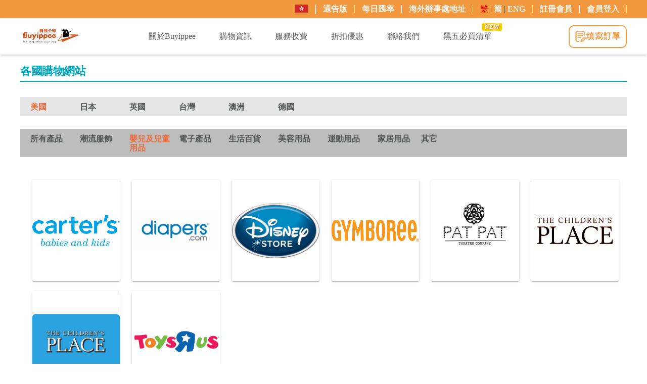

--- FILE ---
content_type: text/html; charset=UTF-8
request_url: https://www.buyippee.com/tc/brand/0/2
body_size: 11682
content:
<!DOCTYPE html>
<html class="no-js">
<head>
<script async src="https://cdn.fuseplatform.net/publift/tags/2/2328/fuse.js"></script> 

<title>各國購物網站 -  Buyippee 買＋易 | 全球代購 / 代運平台</title> 

<meta http-equiv="Content-Type" content="text/html; charset=utf-8" />

<meta name="description" content=" Buyippee 買+易為一站式全球代購代運服務平台，提供美國、英國、德國、澳洲、日本、台灣、中國代運代購服務，註冊會員後即可取得外國倉庫地址，讓您輕鬆買全球、運全球！ "/>
<meta property="og:title" content="Buyippee 全球代運代購平台" />
<meta property="og:type" content='website' />
<meta property="og:url" content="https://www.buyippee.com/" />
<meta property="og:description" content="Buyippee 買+易為一站式全球代購代運服務平台，提供美國、英國、德國、澳洲、日本、台灣、中國代運代購服務，註冊會員後即可取得外國倉庫地址，讓您輕鬆買全球、運全球！"/>
<meta property="og:image" content="https://www.buyippee.com/images/shareImage.jpg"/>
   <!--  <meta name="viewport" content="width=device-width; initial-scale=1.0; maximum-scale=1.0; user-scalable=0;"> -->
    <meta name="viewport" content="width=device-width, height=device-height, initial-scale=1.0, user-scalable=yes">
    <meta name="facebook-domain-verification" content="7vy1rv25ay7g4qmtdtym1ha934s1p3" />
        <link rel="canonical" href="https://www.buyippee.com/brand/0/2" />
    <link rel="alternate" hreflang="zh-Hant" href="https://www.buyippee.com/tc/brand/0/2" />
    <link rel="alternate" hreflang="zh-Hans" href="https://www.buyippee.com/sc/brand/0/2" />
    <link rel="alternate" hreflang="en" href="https://www.buyippee.com/en/brand/0/2" />
    <link rel="alternate" hreflang="x-default" href="https://www.buyippee.com/brand/0/2" />
    <link rel="stylesheet" href="/css/mdl/material.min.css">
    <link href="https://fonts.googleapis.com/icon?family=Material+Icons" rel="stylesheet">
    <link href="/css/lightview/lightview.css" type="text/css" rel="stylesheet" />
	<link href="/css/reset.css" type="text/css" rel="stylesheet" />
	<link href="/css/buyippee.css?1768686718" type="text/css" rel="stylesheet" />
	<link href="/css/jquery.bxslider.css" rel="stylesheet" />
	<link rel="stylesheet" type="text/css" href="/css/slick/slick.css"/>
    <link rel="stylesheet" type="text/css" href="/css/slick/slick-theme.css"/>
    <link rel="stylesheet" href="/js/fancybox/jquery.fancybox-2.1.5.css" type="text/css" media="screen" />

	<script src="https://ajax.googleapis.com/ajax/libs/jquery/2.2.4/jquery.min.js"></script>
    
    <script src="/js/buyippee.js?v=0.111" type="text/javascript"></script>
    
    <script src="/js/address.js" type="text/javascript"></script>
    <script src="/js/clipboard.min.js" type="text/javascript"></script>
    <script src="/js/jquery.bxslider.min.js"></script>
    <script src="/js/spinners/spinners.min.js" type="text/javascript"></script>
    <script src="/js/lightview/lightview.js" type="text/javascript"></script>
    <script src="/js/slick.min.js"></script>
    <script src="/js/fancybox/jquery.fancybox-2.1.5.pack.js"></script>
    <script src="/js/fancybox/jquery.mousewheel-3.0.6.pack.js"></script>
	
<!-- Global site tag (gtag.js) - Google Ads: 844856079 -->
<script async src="https://www.googletagmanager.com/gtag/js?id=AW-844856079"></script>
<script>
  window.dataLayer = window.dataLayer || [];
  function gtag(){dataLayer.push(arguments);}
  gtag('js', new Date()); 
  gtag('config', 'AW-844856079', {'allow_enhanced_conversions': true});
</script>

<!-- Google tag (gtag.js) -->
<script async src="https://www.googletagmanager.com/gtag/js?id=G-CPW4Y68KXC"></script>
<script>
window.dataLayer = window.dataLayer || [];
function gtag(){dataLayer.push(arguments);}
gtag('js', new Date());

gtag('config', 'G-CPW4Y68KXC');
</script>		
	
	
<!-- Facebook Pixel Code -->
<script>
!function(f,b,e,v,n,t,s)
{if(f.fbq)return;n=f.fbq=function(){n.callMethod?
n.callMethod.apply(n,arguments):n.queue.push(arguments)};
if(!f._fbq)f._fbq=n;n.push=n;n.loaded=!0;n.version='2.0';
n.queue=[];t=b.createElement(e);t.async=!0;
t.src=v;s=b.getElementsByTagName(e)[0];
s.parentNode.insertBefore(t,s)}(window,document,'script',
'https://connect.facebook.net/en_US/fbevents.js');
 fbq('init', '399344843813733'); 
fbq('track', 'PageView');
</script>

<noscript>
 <img height="1" width="1" src="https://www.facebook.com/tr?id=399344843813733&ev=PageView&noscript=1"/>
</noscript>
<!-- End Facebook Pixel Code -->
<!-- old code -- 1667855643491402 -->
<!-- bing Pixel Code --> 
<script>(function(w,d,t,r,u){var f,n,i;w[u]=w[u]||[],f=function(){var o={ti:"5038329"};o.q=w[u],w[u]=new UET(o),w[u].push("pageLoad")},n=d.createElement(t),n.src=r,n.async=1,n.onload=n.onreadystatechange=function(){var s=this.readyState;s&&s!=="loaded"&&s!=="complete"||(f(),n.onload=n.onreadystatechange=null)},i=d.getElementsByTagName(t)[0],i.parentNode.insertBefore(n,i)})(window,document,"script","//bat.bing.com/bat.js","uetq");</script><noscript><img src="//bat.bing.com/action/0?ti=5038329&Ver=2" height="0" width="0" style="display:none; visibility: hidden;" /></noscript>
<!-- End bing Pixel Code --> 


 
</head>
<body>
 

	<style type="text/css">
/* RWD mobile */
@media screen and (max-width: 850px) {
    .header_bar {
        padding: 0 !important;
    }
    .header_mobile .container-outer .menubar {
        display:flex !important;
    }
}
@media screen and (max-width: 767px) {

    .header_mobile .container-outer .menubar {
        display:flex !important;
    }

    .close {
        float: right;
        font-size: 1.5rem;
        font-weight: 700;
        line-height: 1;
        color: #000;
        text-shadow: 0 1px 0 #fff;
        opacity: .5;
    }

    .header_list >li >ul li {
        padding: 0px !important;
    }

    .header_list >li >ul {
        border: 0px !important;
    }

    .bxslider_parent {
        top: 20px !important;
    }

    .footer .web_list .web_list_link_group > li {
        width: calc(100% / 3) !important;
        padding-left: 4%;
        border-left: 1px dashed #7a7a7a;
        box-sizing: border-box;
    }

    #language-select span {
        display: unset !important;
    }

    .header_list >li >ul {
        position: relative !important;
    }

    #content {
        margin-top: 0px !important;
    }

    ::-webkit-scrollbar {
        width: 10px;
        height: 10px;
        border: 1px solid #fff;
    }

    ::-webkit-scrollbar-thumb {
        background: #f2983e;
        border-radius: 20px;
        background-clip: padding-box;
        border: 3px solid #fff;
    }

    ::-webkit-scrollbar-button:single-button:vertical:decrement {
        border-width: 0 5px 5px 5px;
    }
    ::-webkit-scrollbar-button:single-button:vertical:increment {
        border-width: 5px 5px 0 5px;
    }

    .container-outer {
        width: 90%;
    }
    .container-outer section {
        width: 95%;
        margin: 0 auto 30px;
    }
    .container-outer p {
        font-size: 15px;
    }

    .primary_title {
        font-size: 18px;
        font-weight: bold;
        margin-bottom: 20px;
        line-height: 1.5;
        color: #555;
        padding-top: 0;
        border-bottom: 2px dashed #555;
    }
    .primary_title span {
        color: #ea6d3f;
        font-size: 15px;
        display: block;
        margin: 0;
    }

    .second_title:before {
        display: none;
    }

    h2 {
        font-size: 24px;
    }

    h3 {
        font-size: 22px;
    }

    h4 {
        font-size: 20px;
    }

    .bp_btn {
        background: #f2983e;
        color: #fff;
        padding: 1%;
        font-size: 15px;
        letter-spacing: 1px;
        transition: all 0.5s;
    }
    .bp_btn:hover {
        background: #f08a36;
        color: #fff;
    }

    .bp_article_btn {
        background: #f2983e;
        color: #fff;
        padding: 0px 6px;
        font-size: 15px;
        letter-spacing: 1px;
        transition: all 0.5s;
    }
    .bp_article_btn:hover {
        background: #f08a36;
        color: #fff;
    }

    .bp_outline_btn {
        background: #fff;
        color: #f2983e;
        padding: 2%;
        font-size: 15px;
        letter-spacing: 1px;
        transition: all 0.5s;
        border: 1px solid #f2983e;
    }
    .bp_outline_btn:hover {
        background: #f2983e;
        color: #fff;
    }

    #img_alert {
        position: fixed;
        margin: auto;
        top: unset;
        bottom: 0;
        left: 0;
        right: 0;
        z-index: 100;
        background: #222;
        padding: 2%;
    }
    #img_alert p {
        color: #dcdcdc;
        font-size: 15px;
        text-align: center;
        padding: unset;
        letter-spacing: 2px;
        margin-bottom: 0;
    }
    #img_alert span {
        font-size: 14px;
        font-weight: bold;
        margin-bottom: unset;
        line-height: 15px;
        position: absolute;
        margin: auto;
        top: 0;
        bottom: 0;
        left: unset;
        right: 3%;
        color: #aaa;
        width: 15px;
        height: 15px;
    }

    .header_bar, .header {
        display: none;
    }

    .header_mobile {
        position: fixed;
        margin: auto;
        top: 0px;
        bottom: auto;
        left: 0;
        right: 0;
        width: 100%;
        z-index: 2000;
        background: #fff;
        border-top: 8px solid #f2983e;
        box-shadow: 0px 0px 4px #666;
    }
    .header_mobile .menubar {
        justify-content: unset;
        align-items: center;
        flex-flow: row wrap;
        display: flex;
        padding: 10px 10px;
    }
    .header_mobile .menubar .logo {
        border: none;
        margin: 0;
        padding: 0;
        width: 25%;
        margin-right: calc(100% - 25% - 150px);
        box-sizing: border-box;
    }
    .header_mobile .menubar .logo > a {
        background: url(/images/Logo.png) no-repeat;
        background-size: contain;
        background-position: center left;
        width: 100%;
        height: 42px;
        display: block;
        text-indent: 101%;
        white-space: nowrap;
        overflow: hidden;
    }
    .header_mobile .menubar .fill_order {
        display: block;
        width: 115px;
        margin-right: 10px;
        box-sizing: border-box;
    }
    .header_mobile .menubar .fill_order a {
        padding: 5%;
        box-sizing: border-box;
        border-radius: 5px;
        font-size: 15px;
    }
    .header_mobile .menubar .fill_order a img {
        margin-right: 10px;
    }
    .header_mobile .menubar .hamburger {
        width: 25px;
        height: 25px;
        position: relative;
        z-index: 200;
    }
    .header_mobile .menubar .hamburger .hamburger_bar {
        width: 100%;
        height: 3px;
        background: #999;
        border-radius: 10px;
        transition: background 0.8s;
    }
    .header_mobile .menubar .hamburger .bar_top, .header_mobile .menubar .hamburger .bar_middle, .header_mobile .menubar .hamburger .bar_bottom {
        position: absolute;
    }
    .header_mobile .menubar .hamburger .bar_top {
        top: 0px;
        transform: rotate(0deg);
        transition: transform 0.3s;
    }
    .header_mobile .menubar .hamburger .bar_middle {
        top: 11px;
    }
    .header_mobile .menubar .hamburger .bar_bottom {
        bottom: 0px;
        transform: rotate(0deg);
        transition: transform 0.3s;
    }
    .header_mobile .menubar .hamburger.close {
        margin-left: auto;
    }
    .header_mobile .menubar .hamburger.close .bar_top {
        transform: rotate(45deg);
        transform-origin: left;
        top: 2px;
    }
    .header_mobile .menubar .hamburger.close .bar_middle {
        display: none;
    }
    .header_mobile .menubar .hamburger.close .bar_bottom {
        transform: rotate(-45deg);
        transform-origin: left;
        bottom: 2px;
    }
    .header_mobile .menubar .mobile_menu {
        display: block;
        width: 80%;
        height: 100vh;
        background: #fff;
        overflow-y: hidden;
        position: fixed;
        right: -85%;
        transition: right 0.5s;
        top: 0;
        bottom: 0;
        z-index: 100;
        padding: 70px 30px 0;
        box-sizing: border-box;
        box-shadow: 0px 0px 3px 0 #ea6d3f;
    }
    .header_mobile .menubar .mobile_menu.active {
        right: 0;
    }
    .header_mobile .menubar .mobile_menu .header_list {
        background: #fff;
        padding: 5px;
        border-radius: 5px;
        margin-bottom: 25px;
        height: 50%;
        overflow-y: scroll;
        display:block !important;
    }
    .header_mobile .menubar .mobile_menu .header_list > li {
        border-top: 1px dashed #f2983e;
        padding-bottom: 10px;
        text-align: center;
    }
    .header_mobile .menubar .mobile_menu .header_list > li:first-child {
        border: none;
    }
    .header_mobile .menubar .mobile_menu .header_list > li span {
        color: #343434;
        font-size: 16px;
        text-align: center;
        padding: 10px 10px 0;
        letter-spacing: 1px;
        font-weight: bold;
        display: block;
    }
    .header_mobile .menubar .mobile_menu .header_list > li .mobile_bottom_menu {
        width: 90%;
        margin: 10px;
        display: none;
    }
    .header_mobile .menubar .mobile_menu .header_list > li .mobile_bottom_menu > li {
        width: 90%;
        margin: 0 auto 5px;
        border: 1px solid #f2983e;
        border-radius: 5px;
    }
    .header_mobile .menubar .mobile_menu .header_list > li .mobile_bottom_menu > li > a {
        color: #f2983e;
        font-size: 15px;
        text-align: center;
        padding: 10px;
        letter-spacing: 1px;
        display: block;
    }
    .header_mobile .menubar .mobile_menu .header_list > li .mobile_bottom_menu .mobile_second_menu {
        display: none;
    }
    .header_mobile .menubar .mobile_menu .header_list > li .mobile_bottom_menu .mobile_second_menu li {
        margin-bottom: 2px;
        padding: 10px;
        background: #f2983e24;
    }
    .header_mobile .menubar .mobile_menu .header_list > li .mobile_bottom_menu .mobile_second_menu li:last-child {
        margin-bottom: 0;
    }
    .header_mobile .menubar .mobile_menu .header_list > li .mobile_bottom_menu .mobile_second_menu li a {
        color: #555;
        font-size: 15px;
        text-align: center;
        padding: auto;
        letter-spacing: 1px;
    }
    .header_mobile .menubar .mobile_menu .header_list .header_list_mustShop .hotIssue_title > a {
        position: relative;
    }
    .header_mobile .menubar .mobile_menu .header_list .header_list_mustShop .hotIssue_title > a.rotate:after {
        transform: rotate(45deg);
        top: -7px;
    }
    .header_mobile .menubar .mobile_menu .mobile_login {
        width: 100%;
        margin: 0 auto 15px;
        display: flex;
        flex-flow: row wrap;
    }
    .header_mobile .menubar .mobile_menu .mobile_login .member_service_btn {
        display: none;
    }
    .header_mobile .menubar .mobile_menu .mobile_login > li {
        display: inline-block;
        width: calc(100% / 2 - 4%);
        text-align: center;
        margin: 2%;
    }
    .header_mobile .menubar .mobile_menu .mobile_login > li a {
        color: #fff;
        background: #f2983e;
        padding: 5px 0;
        display: block;
        border-radius: 5px;
        font-size: 15px;
        line-height: 1.5;
    }
    .header_mobile .menubar .mobile_menu .mobile_login .member_service_btn_showName {
        width: 100%;
        margin: 3% 0;
    }
    .header_mobile .menubar .mobile_menu .mobile_login .member_service_btn_logOut {
        width: 100%;
    }
    .header_mobile .menubar .mobile_menu .flag_group {
        display: flex;
        flex-flow: row wrap;
        width: 70%;
        margin: auto;
    }
    .header_mobile .menubar .mobile_menu .flag_group a {
        padding: 0 5px;
        text-align: center;
        border-right: 1px solid #ccc;
        box-sizing: border-box;
        width: 50%;
    }
    .header_mobile .menubar .mobile_menu .flag_group a:last-child {
        border: none;
    }
    .header_mobile .menubar .mobile_menu .flag_group a img {
        vertical-align: middle;
    }
    .header_mobile .menubar .mobile_menu .flag_group a span {
        font-size: 13px;
        color: #666;
        font-weight: bold;
    }

    .search_bar {
        width: 100%;
        margin-bottom: 7%;
    }
    .search_bar input {
        border: 1px solid #f2983e;
        width: 100%;
        opacity: 1;
    }
    .search_bar .search_btn {
        background: url(/images/search_mobi.png);
    }

    .footer {
        padding: 7% 0;
    }
    .footer .web_list .web_list_logo {
        display: none;
    }
    .footer .web_list .web_list_link_group {
        width: 100%;
    }
    .footer .web_list .web_list_link_group > li {
        border: none;
    }
    .footer .web_list .web_list_link_group > li span {
        font-size: 15px;
        padding: 10px 0;
        border-bottom: 1px dashed #7a7a7a;
        margin-bottom: 10px;
        display: inline-block;
    }
    .footer .web_list .web_list_link_group > li .web_list_link {
        margin: 0;
    }
    .footer .web_list .web_list_link_group > li .web_list_link a {
        font-size: 14px;
        line-height: 2.1;
    }

    .footer_social_media_link {
        display: none;
    }

    .copyright_area {
        padding: 10px 0 20px;
    }
    .copyright_area .footer_social_media_link_mobi {
        display: block;
        text-align: center;
        margin: 10px 0;
    }
    .copyright_area p {
        font-size: 13px;
    }

    .float_icon_group {
        right: 4%;
    }
    .float_icon_group .icon_list > li {
        width: 40px;
        height: 40px;
    }
}

.header_mobile .container-outer .menubar {
    display:none;
}
#content {
	margin-top: 80px;
}
.container-outer {
    width: 1200px;
    max-width: 100%;
    margin: 0 auto;
}
.header_bar {
    background: #f2983e;
    position: fixed;
    box-sizing: border-box;
    top: 0px;
    z-index: 100;
    width: 100%;
    padding: 8px 0;
}
.header_bar .header_bar_content {
    justify-content: flex-end;
    align-items: center;
    flex-flow: row wrap;
    display: flex;
    margin-left: auto;
}
.search_bar {
    visibility: hidden;
    width: 10%;
}
.header_bar .header_bar_content .member_btn {
    justify-content: unset;
    align-items: center;
    flex-flow: row wrap;
    display: flex;
    box-sizing: border-box;
    margin-bottom: 0;
}
.header_bar .header_bar_content .flag_picker {
    display: none;
}
.header_bar .header_bar_content .flag_group {
    position: relative;
}
.header_bar .header_bar_content .member_btn li a {
    justify-content: center;
    align-items: center;
    flex-flow: row wrap;
    /*display: flex;*/
    color: #fff;
    font-weight: bold;
    opacity: 0.9;
}
.header_bar .header_bar_content .member_btn li {
    border-right: 1px solid #fff;
    padding: 0 14px;
    box-sizing: border-box;
    display: inline-block;
}
.header_bar .header_bar_content .flag_group .flag_select {
    font-size: 15px;
    width: 70px;
    border-radius: 3px;
    background: rgba(255, 255, 255, 0.8);
    border: 1px solid transparent;
    padding: 2px 0 3px;
}

.header {
    position: fixed;
    width: 100%;
    top: 37px;
    padding: 0.7% 0;
    z-index: 99;
    background: #fff !important;
    box-shadow: 0px 1px 5px 0px #bbb;
    transition: all 0.2s;
}

.header .menubar {
    justify-content: space-between;
    align-items: center;
    flex-flow: row wrap;
    display: flex;
    padding: 0;
    transition: all 0.3s;
}

.header .menubar .logo {
    width: 10%;
    margin-right: 4%;
    margin-bottom: 0;
    border: none;
    padding: 0;
    font-size: 100%;
}

.header .menubar .header_list {
    justify-content: unset;
    align-items: center;
    flex-flow: row wrap;
    display: flex;
    width: 65%;
    margin-right: 1%;
    margin-bottom: 0;
    box-sizing: border-box;
}

.header .menubar .header_list > li {
    color: #555;
    font-size: 16px;
    text-align: center;
    padding: 2% 0;
    /*letter-spacing: 1px;*/
    margin: 0 3%;
    position: relative;
    box-sizing: border-box;
}

.header .menubar .logo > a {
    background: url(/images/Logo.png) no-repeat;
    background-size: 90%;
    background-position: center;
    width: 122px;
    height: 50px;
    display: inline-block;
    text-indent: 101%;
    white-space: nowrap;
    overflow: hidden;
}

.fill_order a {
    justify-content: center;
    align-items: center;
    flex-flow: row wrap;
    display: flex;
    border: 2px solid #f2983e;
    color: #f2983e;
    font-weight: bold;
    letter-spacing: 1px;
    padding: 8% 0;
    border-radius: 10px;
}

.header .menubar .fill_order {
    width: 115px;
}

.header_bar .header_bar_content .flag_group {
    position: relative;
}

.header_bar .header_bar_content .flag_group .flag_select {
    font-size: 15px;
    width: 70px;
    border-radius: 3px;
    background: rgba(255, 255, 255, 0.8);
    border: 1px solid transparent;
    padding: 2px 0 3px;
}

.header_bar .header_bar_content .flag_group .flag_select li {
    list-style: none;
}

.header_bar .header_bar_content .flag_group .flag_group_content {
    display: none;
    position: absolute;
    border: 1px solid #f2983e;
    border-radius: 0 0 5px 5px;
    background: #fff;
    text-align: center;
    width: 70px;
}

.header .menubar .header_list > li > a {
  color: #555;
  display: block;
  transition: color 0.3s;
}
.header .menubar .header_list > li:hover {
  cursor: pointer;
}
.header .menubar .header_list > li:hover > a {
  color: #ea6d3f;
  text-decoration: none;
}
.header .menubar .header_list > li:hover .bottom_menu {
  display: block;
}
.header .menubar .header_list > li .bottom_menu a {
  display: block;
}
.header .menubar .header_list .bottom_menu {
  display: none;
  width: 160px;
  z-index: 10;
  position: absolute;
  background: #fff;
  box-sizing: border-box;
  padding: 0px;
  left: 50%;
  top: 25px;
  transform: translate(-50%, 0%);
  border: 1px solid #f2983e;
  border-radius: 5px;
}
.header .menubar .header_list .bottom_menu:before {
  position: absolute;
  margin: auto;
  top: -8px;
  bottom: auto;
  left: 0;
  right: 0;
  content: "";
  display: block;
  width: 0;
  height: 0;
  border-right: 10px solid #f2983e;
  border-top: 10px solid transparent;
  transform: rotate(-135deg);
}
.header .menubar .header_list .bottom_menu li {
  border-bottom: 1px solid #f2983e !important;
  border-radius: 3px;
}
.header .menubar .header_list .bottom_menu li a {
  color: #3d3d3d;
  font-size: 15px;
  text-align: center;
  padding: 8% 0;
  letter-spacing: 0.5px;
  display: block;
  background: #fff;
}
.header .menubar .header_list .bottom_menu li a:hover {
  background: #555;
  color: #fff;
  transition: all 0.2s;
  text-decoration: none;
}
.header .menubar .header_list .bottom_menu li:last-child {
  border: none;
}
.header .menubar .header_list .header_list_mustShop .bottom_menu > li:nth-child(2):hover > .second_menu {
  display: block;
}
.header .menubar .header_list .header_list_mustShop .bottom_menu > li:nth-child(2) > a {
  position: relative;
}

.header .menubar .header_list .second_menu {
  display: none;
  position: absolute;
  right: -162px;
  top: 41px;
  width: 160px;
  padding: 0px;
  border-radius: 0 5px 5px 5px;
  border: 1px solid #f2983e;
  background: #fff;
}
.header .menubar .header_list .second_menu.show {
  display: block;
}

.footer .web_list .web_list_link_group {
    width: 70%;
    display: flex;
    flex-flow: row wrap;
}

.footer .web_list .web_list_link_group > li {
    width: calc(100% / 5);
    padding-left: 4%;
    border-left: 1px dashed #7a7a7a;
    box-sizing: border-box;
}

.footer .web_list .web_list_link_group > li span {
    color: #fff;
    font-weight: bold;
    letter-spacing: 0.5px;
	font-size: 15px;
}

.footer {
    width: 100%;
    padding: 0 0;
    background: #343434;
}

.footer .web_list {
    display: flex;
    flex-flow: row wrap;
    box-sizing: border-box;
}

.footer .web_list .web_list_logo {
    width: 25%;
    /*margin-right: 5%;*/
}

.footer .web_list .web_list_link_group > li span {
    color: #fff;
    font-weight: bold;
    letter-spacing: 0.5px;
}

.footer .web_list .web_list_link_group > li .web_list_link a {
    display: inline-block;
    line-height: 1.8;
    color: #7a7a7a;
    transition: color 0.4s;
    font-size: 15px;
}

.footer .web_list .web_list_link_group > li .web_list_link {
    margin: 10px 0;
}

#header_notify {
	position: fixed;
	width: 100%;
	top: -37px;
	z-index: 1000;
}

.header_bar .header_bar_content .flag_group .flag_group_content li {
    padding: 5px;
}
.header_bar .header_bar_content .flag_group .flag_group_content img {
    font-size: 15px;
    width: 25px;
}
.header_bar .header_bar_content .flag_group .flag_group_content li span {
    margin-left: 10px;
    font-size: 13px;
}
</style>
<script>
$(function(){

	$('.hamburger').click(function(){
		$('.mobile_menu').toggleClass('active');
		$('.hamburger').toggleClass('close');
		$('body').toggleClass('overflow_hidden');
		$('.mobile_menu .header_list > li .mobile_bottom_menu').slideUp();
		// $('.mobile_menu .flag_hk').removeClass('show');
	});


	$('.mobile_menu .header_list > li span').click(function(){
		$(this).siblings().slideToggle();
		$(this).parent().siblings().find('.mobile_bottom_menu').slideUp();
		$(this).siblings().find('.mobile_second_menu').slideUp();
		$(this).siblings().find('.hotIssue_title a').removeClass('rotate');
	});

	$('.mobile_menu .header_list .hotIssue_title').click(function(){
		$(this).find('.mobile_second_menu').slideToggle();
		$('.mobile_menu .header_list .hotIssue_title a').toggleClass('rotate');
	});

	var flagArray = [];
	$('.flag_picker option').each(function(){
		var img = $(this).attr("data-thumbnail");
		var text = this.innerText;
		var value = $(this).val();
		var item = '<li><img src="'+ img +'" value="'+ value +'"/></li>';
		flagArray.push(item);
	})
	$('.flag_group_content').html(flagArray);


	$('.flag_select').html(flagArray[0]);
	$('.flag_select').attr('value', 'tw');

	$('.flag_group_content li').click(function(){
		var img = $(this).find('img').attr('src');
		var value = $(this).find('img').attr('value');
		var text = this.innerText;
		var item = '<li><img src="'+ img +'" /><span>'+ text +'</span></li>';
		$('.flag_select').html(item);
		$('.flag_select').attr('value', value);
		$(".flag_group_content").toggle();

		var flag_selected_text = $(this).find('img').attr('value');

		if(flag_selected_text === 'tw'){
			location.href= 'https://www.buyippee.com.tw/';
		}
	});

	$(".flag_select").click(function(){
		$(".flag_group_content").toggle();
	});

});
</script>
<div class="header_bar">
    <div class="container-outer">
        
        <div class="header_bar_content">
            
            <div class="search_bar">
                <input type="text" placeholder="">
                <a href="javaScript:;" class="search_btn">
                </a>
            </div>
    
            <ul class="member_btn">
                <li class="member_service_btn">
                    <a href="javascript:showCountryLayer();" style=" vertical-align: middle; ">
                        <img src="/images/HK_flag.jpg" style="display: inline-block;height:16px">
                    </a>
                    <!--
                    <select class="flag_picker">
                        <option value="hk" class="ctrl-to-hk" data-thumbnail="/images/HK_flag.jpg">HK</option>
                        <option value="tw" class="test" data-thumbnail="/images/TW_flag.jpg">TW</option>
                    </select>
                    <div class="flag_group">
                        <button class="flag_select" value="hk">
                            <li>
                                <img src="/images/HK_flag.jpg" value="hk">
                            </li>
                        </button>
                        <ul class="flag_group_content">
                            <li>
                                <img src="/images/HK_flag.jpg" value="hk">
                            </li>
                            <li>
                                <img src="/images/TW_flag.jpg" value="tw">
                            </li>
                        </ul>
                    </div>
                    -->
                </li>
                <li class="member_service_btn">
                    <a href="/tc/news">通告版</a>
                </li>
                <li class="member_service_btn">
                    <a href="/tc/other/rate">每日匯率</a>
                </li>
                <li class="member_service_btn">
                    <a href="/tc/manual/oversea_office">海外辦事處地址</a>
                </li>
                <li class="member_service_btn">
                    <div id="language-select">
<span style="color:red">繁</span> | <a href="/sc/brand/0/2">簡</a> | <a href="/en/brand/0/2">ENG</a></div>                </li>
                                    <li class="member_service_btn">
                        <a href="/tc/account/register">註冊會員</a>
                    </li>
                    <li class="member_service_btn">
                        <a href="/tc/account/login">會員登入</a>
                    </li>
                            </ul>
            
            

        </div>
        
    </div>
</div>
<div class="header">
    <div class="container-outer">
        <div class="menubar">
            <h1 class="logo">
                <a href="/">buyippee</a>
            </h1>
            
            <ul class="header_list">

                <li class="header_list_step">
                    <span>關於Buyippee</span>
                    <ul class="bottom_menu">
                        <a href="/tc/aboutUs/index"><li>服務優勢</li></a>
                        <!--<a href=""><li></li></a>-->
                        <a href="/tc/manual/understand_step"><li>何謂代購/ 代運</li></a>
                        <a href="/tc/aboutUs/faq"><li>常見問題</li></a>
                    </ul>	
                </li>
            
                <li class="header_list_step">
                    <span>購物資訊</span>
                    <ul class="bottom_menu">
                        <a href="/tc/featuredProducts"><li>產品推介</li></a>
                        <a href="/tc/shoppingTips"><li>網購小知識</li></a>
                        <a href="/tc/brand/0/0"><li>各國購物網站</li></a>
                        <a href="/tc/productSharing"><li>用家分享</li></a>
                    </ul>	
                </li>
                <li class="header_list_step">
                    <span>服務收費</span>
                    <ul class="bottom_menu">
                        <a href='/tc/shippee/index'><li>Shippee+</li></a>                        <a href="/tc/fee/country_expense/buy_service/us"><li>代購服務</li></a>
                        <a href="/tc/fee/country_expense/transport_service/us"><li>代運服務</li></a>
                        <a href="/tc/fee/delivery_service"><li>取貨方式</li></a>
                        <a href="/tc/fee/additional_service"><li>額外保障</li></a>
                        <a href="/tc/fee/other_fee"><li>其他費用</li></a>
                    </ul>	
                </li>
                <!--
                <li class="header_list_step"><a href="/tc/buytransport"><span>填寫訂單</span></a></li>
                -->
                <li class="header_list_step">
                    <span>折扣優惠</span>
                    <ul class="bottom_menu">
                        <a href="/tc/other/rakuten"><li>Rakuten優惠</li></a>
                        <a href="/news/details/148" target="_blank"><li>Super Delivery優惠</li></a>
                        <a href="/news/details/70" target="_blank"><li>大新信用卡優惠</li></a>
                        <a href="/tc/rewards/index"><li>積分計劃</li></a>
                        <a href="/member-referral.php" target="_blank"><li>會員推薦</li></a>
                        <a href="/bdollar" target="_blank"><li>B Dollar 儲值計畫</li></a>
                    </ul>	
                </li>
                <li class="header_list_step">
                    <a href="/tc/aboutUs/contact_us"><span>聯絡我們</span></a>
                </li>
                
                <li class="header_list_step header_list_sale">
                    <a href="/tc/event/index"><span>黑五必買清單<div>NEW</div></span></a>
                </li>
            </ul>
    
            <div class="fill_order">
                <a class="guest_page" href="/tc/buytransport">
                    <img class="fill_order_img" src="/images/order.png" alt="">
                    <!--<img class="fill_order_img_hover" src="/images/order_hover.png" alt="">-->
                    <span>填寫訂單</span>
                </a>
            </div>
  
        </div>
    </div>
</div>
  <div class="header_mobile">
    <div class="container-outer">
        <div class="menubar"> 
          <h1 class="logo">
            <a href="/">buyippee</a>
          </h1> 

        <div class="fill_order">
            <a class="guest_page" href="/tc/buytransport">
                <img class="fill_order_img" src="/images/order.png" alt="">
                <span>填寫訂單</span>
            </a>
        </div>
        
          <div class="hamburger">
            <div class="hamburger_bar bar_top"></div>
            <div class="hamburger_bar bar_middle"></div>
            <div class="hamburger_bar bar_bottom"></div>
          </div>
                
          <div class="mobile_menu">
            
            <div class="search_bar">
                <input type="text" placeholder="">
                <a href="javaScript:;" class="search_btn"></a>
            </div>

            <ul class="header_list">
                                <li class="header_list_use">
                    <span><a href="/tc/news">通告版</a></span>
                </li>
                <li class="header_list_use">
                    <span><a href="/tc/other/rate">每日匯率</a></span>
                </li>
                <li class="header_list_use">
                    <span><a href="/tc/manual/oversea_office">海外辦事處地址</a></span>
                </li>
                <li class="header_list_use">
                    <span>關於Buyippee</span>
                    <ul class="mobile_bottom_menu">
                        <li><a href="/tc/aboutUs/index">服務優勢</a></li>
                        <li><a href="/tc/aboutUs/shipment_information">物流資訊</a></li>
                        <li><a href="/tc/aboutUs/faq">常見問題</a></li>
                        <li><a href="/tc/manual/understand_step">何謂代購/ 代運</a></li>
                    </ul>
                </li>
                <li class="header_list_use">
                    <span>購物資訊</span>
                    <ul class="mobile_bottom_menu">
                        <li><a href="/tc/featuredProducts">產品推介</a></li>
                        <li><a href="/tc/shoppingTips">網購小知識</a></li>
                        <li><a href="/tc/brand/0/0">各國購物網站</a></li>
                        <li><a href="/tc/productSharing">用家分享</a></li>
                    </ul>	
                </li>
                <li class="header_list_use">
                    <span>服務收費</span>
                    <ul class="mobile_bottom_menu">
                        <li><a href='/tc/shippee/index'>Shippee+</a></li>
                        <li><a href="/tc/fee/country_expense/buy_service/us">代購服務</a></li>
                        <li><a href="/tc/fee/country_expense/transport_service/us">代運服務</a></li>
                        <li><a href="/tc/fee/delivery_service">取貨方式</a></li>
                        <li><a href="/tc/fee/additional_service">額外保障</a>
                        <li><a href="/tc/fee/other_fee">其他費用</a></li>
                    </ul>
                </li>
                <li class="header_list_use">
                    <span>
                        <a href="/tc/buytransport">填寫訂單</a>
                    </span>
                </li>
                <li class="header_list_use">
                    <span>折扣優惠</span>
                    <ul class="mobile_bottom_menu">
                        <li><a href="/tc/other/rakuten">Rakuten優惠</a></li>
                        <li><a href="/news/details/148" target="_blank">Super Delivery優惠</a></li>
                        <li><a href="/news/details/70" target="_blank">大新信用卡優惠</a></li>
                        <li><a href="/tc/rewards/index">積分計劃</a></li>
                        <li><a href="/member-referral.php" target="_blank">會員推薦</a></li>
                        <li><a href="/bdollar" target="_blank">B Dollar 儲值計畫</a></li>
                    </ul>	
                </li>
                <li class="header_list_use">
                    <span>
                        <a href="/tc/aboutUs/contact_us">聯絡我們</a>
                    </span>
                </li>
                <li class="header_list_use header_list_sale">
                    <span>
                        <a href="/tc/event/index">黑五必買清單<div>NEW</div></a>
                    </span>
                </li>
                <li class="header_list_use">
                    <span>
                        <div id="language-select">
<span style="color:red">繁</span> | <a href="/sc/brand/0/2">簡</a> | <a href="/en/brand/0/2">ENG</a></div>                    </span>
                </li>
                <li class="header_list_use">
                    <span>
                        <a href="https://www.buyippee.com.tw/">進入台灣站</a>
                    </span>
                </li>
            </ul>
            
                            <ul class="mobile_login">
                    <li class="guest_btn"><a href="/tc/account/register">註冊會員</a></li>
                    <li class="guest_btn"><a href="/tc/account/login">會員登入</a></li>
                </ul>
            
            <div class="flag_group"> 
                <a href="javaScript:;" class="flag_tw">
                    <img src="/images/TW_flag.jpg" alt="">
                    <span>TW</span>
                </a>
                <a href="https://www.buyippee.com/tc/index" class="flag_hk" target="_blank">
                    <img src="/images/HK_flag.jpg" alt="">
                    <span>HK</span> 
                </a>
            </div> 
            
          </div>
        </div>
    </div>
</div>
<div id="country_overlay" style="position: fixed;display: none;width: 100%;height: 100%;top: 0;left: 0;right: 0;bottom: 0;background-color: rgba(0,0,0,0.5);z-index:2;cursor: pointer;" >
<div id="btn" style="margin: 0 auto;min-width:500px;text-align:center;color:#fff;position: fixed;top: 50%;left: 50%;-webkit-transform: translate(-50%, -50%);transform: translate(-50%, -50%);width: 500px;height: 500px;">
<span class="PPclose"></span>
<img style="display: inline;" src="/images/common/reg_location3.jpg" title="Buyippee 買+易 ">
<div style=" position: relative; top: -150px;">
<a href="javascript:select_country('HK');" ><img style="display: inline;width:40%;" src="/images/common/btn_hk2.png" title="Buyippee 買+易 香港站"></a>
<a href="javascript:select_country('TW');" ><img style="display: inline;width:40%;" src="/images/common/btn_tw2.png" title="Buyippee 買+易 台灣站"></a>
</div>
</div>
</div>

<!--頁面頂端通知訊息-->
<div id="header_notify"></div>
<!--end 頁面頂端通知訊息-->


<div class="header" style="display:none;">
	<div class="container">
		<div class="menubar float_fix">
			<div class="logo">
				<a href="/tc/index"><img src="https://www.buyippee.com//files/logo/d762faf6f2a2d46f091d39d7d94025e9.png" /></a>
			</div>	
			<ul class="header_list">
				<li class="header_list1"><span>關於Buyippee</span>
					<ul class="bottom_menu">
						<a href="/tc/aboutUs/index"><li>服務優勢</li></a>
						<a href="/tc/aboutUs/shipment_information"><li>物流資訊</li></a>
						<a href="/tc/aboutUs/faq"><li>常見問題</li></a>
						
						<a href="/tc/manual/understand_step"><li>何謂代購/ 代運</li></a>
					</ul>	
				</li>
				<li class="header_list1"><span>購物資訊</span>
					<ul class="bottom_menu">
						<a href="/tc/featuredProducts"><li>產品推介</li></a>
						<a href="/tc/shoppingTips"><li>網購小知識</li></a>
						<a href="/tc/brand/0/0"><li>各國購物網站</li></a>
						<a href="/tc/productSharing"><li>用家分享</li></a>
					</ul>	
				</li>
				<li class="header_list2"><span>服務收費</span>
					<ul class="bottom_menu">
						<a href="/tc/fee/country_expense/buy_service/us"><li>代購服務</li></a>
						<a href="/tc/fee/country_expense/transport_service/us"><li>代運服務</li></a>
						<a href="/tc/fee/delivery_service"><li>取貨方式</li></a>
						<a href="/tc/fee/additional_service"><li>額外保障</li></a>
						<a href="/tc/fee/other_fee"><li>其他費用</li></a>
					</ul>	
				</li>
				<li class="header_list3"><a href="/tc/buytransport"><span>填寫訂單</span></a></li>
				<li class="header_list7"><span>折扣優惠</span>
					<ul class="bottom_menu">
					  	<a href="/tc/other/rakuten"><li>Rakuten優惠</li></a>
						<!--<a href="--><!--"><li>--><!--</li></a>-->
						<a href="/news/details/148" target="_blank"><li>Super Delivery優惠</li></a>
						<a href="/news/details/70" target="_blank"><li>大新信用卡優惠</li></a>
						<a href="/tc/rewards/index"><li>積分計劃</li></a>
						<a href="/member-referral.php" target="_blank"><li>會員推薦</li></a>
						<a href="/bdollar" target="_blank"><li>B Dollar 儲值計畫</li></a>
					</ul>	
				</li>
				<li class="header_list7">
				<a href="/tc/aboutUs/contact_us"><span>聯絡我們</span></a>
				</li>
			</ul>
			<img class="index_menu" src="/img/index_menu.png" />

		</div>
	</div>
</div>
<script>
$(function() {
	// init_country();
    // init_newusaddress();
	$( "#langSelectMenu" ).change(function() {
		lang( this.value.toLowerCase() );
	});

	$(".openSubMenuAboutBuyippee").click(()=>{
		$(".SubMenuAboutBuyippee").show()
	})
	$(".aboutBuyippeeBack").click(()=>{
		$(".SubMenuAboutBuyippee").hide()
	})

	$(".openSubMenuShopNow").click(()=>{
		$(".SubMenuShopNow").show()
	})
	$(".ShopNowBack").click(()=>{
		$(".SubMenuShopNow").hide()
	})

	$(".openSubMenuServiceCharges").click(()=>{
		$(".SubMenuServiceCharges").show()
	})
	$(".ServiceChargesBack").click(()=>{
		$(".SubMenuServiceCharges").hide()
	})

	$(".openSubMenuRewards").click(()=>{
		$(".SubMenuRewards").show()
	})
	$(".RewardsBack").click(()=>{
		$(".SubMenuRewards").hide()
	})
});

function init_country() {
    // this function called when no country has been defined yet
    var country = getCookie( 'buyippee_country' );
    if (!country || country == "TW") 
	{
		showCountryLayer();
	} else {
		//checkUsNewAddress();
	}
}

function setCookie(c_name, value, exdays, path) {
  var exdate = new Date();
  exdate.setDate(exdate.getDate() + exdays);
  var c_value = escape(value) + ((exdays == null) ? "" : ("; expires=" + exdate.toUTCString()));
  document.cookie = c_name + "=" + c_value + ((path == null) ? "; path=/" : "; path=" + path);
}

function getCookie(c_name, c_default) {
  var i, x, y, ARRcookies = document.cookie.split(";");
  for (i = 0; i < ARRcookies.length; i++) {
    x = ARRcookies[i].substr(0, ARRcookies[i].indexOf("="));
    y = ARRcookies[i].substr(ARRcookies[i].indexOf("=") + 1);
    x = x.replace(/^\s+|\s+$/g, "");
    if (x == c_name) {
      return unescape(y);
    }
  }

  if (typeof c_default != 'undefined') return c_default;
  return false;
}

// function init_newusaddress() {
//     var newUsAddressCookie = getCookie( 'buyippee_newusaddress' );
// 	if (!newUsAddressCookie)
// 	{
// 		showAddressLayer();
// 	}
// }

function showCountryLayer(){
	$('#country_overlay').css("display","block")
	$('.PPclose').on('click', function() {
		$('#country_overlay').css("display","none");
  });
}


// function showAddressLayer(){
// 	document.getElementById("address_overlay").style.display = "block";
// }

function close_newaddress() {
	setCookie( 'buyippee_newusaddress', "usnewaddress", 3650 ); // remember the address for 365 days
    // document.getElementById("address_overlay").style.display = "none";
}
function confirm_newaddress() {
	setCookie( 'buyippee_newusaddress', "usnewaddress", 3650 ); // remember the address for 365 days
   	//document.getElementById("address_overlay").style.display = "none";
	window.location = "/news/details/75";
}
function select_country(country = 'HK') {
// setCookie( 'buyippee_country', country, 30 ); // remember the country for 30 days
 document.getElementById("country_overlay").style.display = "none";
	if(country == "TW") 
	{
		location.href = "https://www.buyippee.com.tw";
		return;
	} 
	location.href = "https://www.buyippee.com";
	// else {
		// checkUsNewAddress();
	// }
 }

rate = { //各國匯率
    "us": 8.4,
    "jp": 0.057,
    "uk": 11,
    "kp": 0.00847,
    "tw": 0.27,
    "au": 6.2,
    "de": 9.5}

$('.mobile_menuCloseBtn').on('click',function () {
    $('.mobile_menu').hide();
});
</script>
  
    <div id="content">
	<style>
.demo-card-wide.mdl-card {
	width: 100%;
	font-weight: bold;
  }
  .demo-card-wide .mdl-card__title {
	color: #fff;
	width: 100%;
	height: 200px;
  }
  .mdl-cell {
	box-sizing: border-box;
	padding-left: 8px;
	padding-top: 4px;
	color: black;
  }
  
</style>
<div class="container">
	<h1>各國購物網站</h1>
	<div class="brands_main main_container float_fix">
		<div class="all_brands float_fix">
			<span id="brands_have_word">
			<a href="/tc/brand/0/0">美國</a></span>
			<span id="">
			<a href="/tc/brand/1/0">日本</a></span>
			<span id="">
			<a href="/tc/brand/2/0">英國</a></span>
			<span id="">
			<a href="/tc/brand/3/0">台灣</a></span>
			<span id="">
			<a href="/tc/brand/4/0">澳洲</a></span>
			<span id="">
            <a href="/tc/brand/5/0">德國</a></span>
		</div>
		<div class="all_type float_fix">
						<span id="">
			<a href="/tc/brand/0/0">所有產品</a></span>
						<span id="">
			<a href="/tc/brand/0/1">潮流服飾</a></span>
						<span id="brands_have_word">
			<a href="/tc/brand/0/2">嬰兒及兒童用品</a></span>
						<span id="">
			<a href="/tc/brand/0/3">電子產品</a></span>
						<span id="">
			<a href="/tc/brand/0/4">生活百貨</a></span>
						<span id="">
			<a href="/tc/brand/0/5">美容用品</a></span>
						<span id="">
			<a href="/tc/brand/0/6">運動用品</a></span>
						<span id="">
			<a href="/tc/brand/0/7">家居用品</a></span>
						<span id="">
			<a href="/tc/brand/0/8">其它</a></span>
			 
		</div>
		<div class="brands_column_parent float_fix">
			<div class="mdl-grid">
								<div class="mdl-cell mdl-cell--2-col mdl-cell--4-col-phone">
					<div class="demo-card-wide mdl-card mdl-shadow--2dp">
						<a href="http://www.carters.com/" target='_blank' >
							<div class="mdl-card__title" style="background: url('https://www.buyippee.com/images/brand/Baby_and_Kids/Carters_logo_w_tag.jpg');background-size: contain;background-position: center;background-repeat: no-repeat;">
							</div>
						</a>
					</div>
				</div>
								<div class="mdl-cell mdl-cell--2-col mdl-cell--4-col-phone">
					<div class="demo-card-wide mdl-card mdl-shadow--2dp">
						<a href="http://www.diapers.com/" target='_blank' >
							<div class="mdl-card__title" style="background: url('https://www.buyippee.com/images/brand/Baby_and_Kids/Diapers.gif');background-size: contain;background-position: center;background-repeat: no-repeat;">
							</div>
						</a>
					</div>
				</div>
								<div class="mdl-cell mdl-cell--2-col mdl-cell--4-col-phone">
					<div class="demo-card-wide mdl-card mdl-shadow--2dp">
						<a href="http://www.disneystore.com/" target='_blank' >
							<div class="mdl-card__title" style="background: url('https://www.buyippee.com/images/brand/Baby_and_Kids/DisneyStore.jpg');background-size: contain;background-position: center;background-repeat: no-repeat;">
							</div>
						</a>
					</div>
				</div>
								<div class="mdl-cell mdl-cell--2-col mdl-cell--4-col-phone">
					<div class="demo-card-wide mdl-card mdl-shadow--2dp">
						<a href="http://www.gymboree.com/" target='_blank' >
							<div class="mdl-card__title" style="background: url('https://www.buyippee.com/images/brand/Baby_and_Kids/Gymboree.jpg');background-size: contain;background-position: center;background-repeat: no-repeat;">
							</div>
						</a>
					</div>
				</div>
								<div class="mdl-cell mdl-cell--2-col mdl-cell--4-col-phone">
					<div class="demo-card-wide mdl-card mdl-shadow--2dp">
						<a href="https://www.patpat.com/" target='_blank' >
							<div class="mdl-card__title" style="background: url('https://www.buyippee.com/images/brand/Baby_and_Kids/PatPat_logo_jpg.jpg');background-size: contain;background-position: center;background-repeat: no-repeat;">
							</div>
						</a>
					</div>
				</div>
								<div class="mdl-cell mdl-cell--2-col mdl-cell--4-col-phone">
					<div class="demo-card-wide mdl-card mdl-shadow--2dp">
						<a href="http://www.childrensplace.com/webapp/wcs/stores/servlet/home_10001_10001_-1" target='_blank' >
							<div class="mdl-card__title" style="background: url('https://www.buyippee.com/images/brand/Baby_and_Kids/The_Childrens_Place.jpg');background-size: contain;background-position: center;background-repeat: no-repeat;">
							</div>
						</a>
					</div>
				</div>
								<div class="mdl-cell mdl-cell--2-col mdl-cell--4-col-phone">
					<div class="demo-card-wide mdl-card mdl-shadow--2dp">
						<a href="https://www.childrensplace.com/us/home" target='_blank' >
							<div class="mdl-card__title" style="background: url('https://www.buyippee.com/images/brand/Baby_and_Kids/thechildrensplace.jpg');background-size: contain;background-position: center;background-repeat: no-repeat;">
							</div>
						</a>
					</div>
				</div>
								<div class="mdl-cell mdl-cell--2-col mdl-cell--4-col-phone">
					<div class="demo-card-wide mdl-card mdl-shadow--2dp">
						<a href="http://www.toysrus.com/shop/index.jsp?categoryId=2255956" target='_blank' >
							<div class="mdl-card__title" style="background: url('https://www.buyippee.com/images/brand/Baby_and_Kids/ToysRus.png');background-size: contain;background-position: center;background-repeat: no-repeat;">
							</div>
						</a>
					</div>
				</div>
							</div>
			
			<div class="pseudo_div"></div>
			<div class="pseudo_div"></div>
			<div class="pseudo_div"></div>
			<div class="pseudo_div"></div>
		</div>
	</div>
</div>

<script>
	$(document).ready(function() {
		var maxHeight = -1;
		$('.mdl-grid .demo-card-wide').each(function() {
			maxHeight = maxHeight > $(this).height() ? maxHeight : $(this).height();
		});
		
		$('.mdl-grid .demo-card-wide').each(function() {
			$(this).height(maxHeight);
		});
	});
</script></div><!-- content -->
    <div class="footer">
    <div class="container-outer">
      <div class="web_list">
        <div class="web_list_logo">
          <img src="/images/logo_footer.png">
        </div>

        <ul class="web_list_link_group">
            <li>
              <span>關於Buyippee</span>
              <ul class="web_list_link">
                      <li><a href="/tc/aboutUs/index">服務優勢</a></li>
                      <!--<li><a href=""></a></li>-->
                      <li><a href="/tc/aboutUs/faq">常見問題</a></li>
                      <li><a href="/tc/aboutUs/contact_us">聯絡我們</a></li>
                      <li><a href="/tc/news">通告版</a></li>
                      <li><a href="/tc/shoppingTips/details/2199">代購流程教學</a></li>
                      <li><a href="/tc/shoppingTips/details/2192">代運流程教學</a></li>
              </ul>
            </li>
            <li><span>各國購物網站</span>
                    <ul class="web_list_link">
                    <li><a href="/tc/brand/0/0">美國品牌</a></li>
                    <li><a href="/tc/brand/1/0">日本品牌</a></li>
                    <li><a href="/tc/brand/2/0">英國品牌</a></li>
                    <li><a href="/tc/brand/3/0">台灣品牌</a></li>
                    <li><a href="/tc/brand/4/0">澳洲品牌</a></li>
                    <li><a href="/tc/brand/5/0">德國品牌</a></li>
              </ul>
              </li>
                    <li><span>服務收費</span>
                    <ul class="web_list_link">

                    <li><a href='/tc/shippee/index'>Shippee+</a></li>                    
                    <li><a href="/tc/fee/country_expense/buy_service/us">美國代購</a></li>
                    <li><a href="/tc/fee/country_expense/transport_service/us">美國代運</a></li>
                    <li><a href="/tc/fee/country_expense/buy_service/jp">日本代購</a></li>
                    <li><a href="/tc/fee/country_expense/transport_service/jp">日本代運</a></li>
                    <li><a href="/tc/fee/country_expense/buy_service/uk">英國代購</a></li>
                    <li><a href="/tc/fee/country_expense/transport_service/uk">英國代運</a></li>
                    <li><a href="/tc/fee/country_expense/buy_service/tw">台灣代購</a></li>
                    <li><a href="/tc/fee/country_expense/transport_service/tw">台灣代運</a></li>
                    <li><a href="/tc/fee/country_expense/buy_service/au">澳洲代購</a></li>
                    <li><a href="/tc/fee/country_expense/transport_service/au">澳洲代運</a></li>
                    <li><a href="/tc/fee/country_expense/buy_service/de">德國代購</a></li>
                    <li><a href="/tc/fee/country_expense/transport_service/de">德國代運</a></li>
                    <li><a href="/tc/fee/country_expense/transport_service/cn">中國淘寶代運</a></li>
                    
                    <li><a href="/tc/fee/delivery_service">取貨方式</a></li>
                    <li><a href="/tc/fee/additional_service">額外保障</a></li>
                    <li><a href="/tc/fee/other_fee">其他費用</a></li>
                    </ul>
                    </li>
                    <li><span>代購服務</span>
                    <ul class="web_list_link">
                    <li><a href="/tc/manual/understand_step">何謂代購?</a></li>
                    <li><a href="/tc/buytransport/purchasingServices/us">美國代購</a></li>
                    <li><a href="/tc/buytransport/purchasingServices/jp">日本代購</a></li>
                    <li><a href="/tc/buytransport/purchasingServices/uk">英國代購</a></li>
                    <li><a href="/tc/buytransport/purchasingServices/tw">台灣代購</a></li>
                    <li><a href="/tc/buytransport/purchasingServices/au">澳洲代購</a></li>
                    <li><a href="/tc/buytransport/purchasingServices/gm">德國代購</a></li>
                    </ul>
                    </li>                    
                    <li><span>代運服務</span>
                    <ul class="web_list_link">
                    <li><a href="/tc/manual/understand_step">何謂代運?</a></li>
                    <li><a href="/tc/buytransport/transportServices/us">美國代運</a></li>
                    <li><a href="/tc/buytransport/transportServices/jp">日本代運</a></li>
                    <li><a href="/tc/buytransport/transportServices/uk">英國代運</a></li>
                    <li><a href="/tc/buytransport/transportServices/tw">台灣代運</a></li>
                    <li><a href="/tc/buytransport/transportServices/au">澳洲代運</a></li>
                    <li><a href="/tc/buytransport/transportServices/gm">德國代運</a></li>                    
                    <li><a href="/tc/buytransport/transportServices/cn">中國淘寶代運</a></li>
                    </ul>
                    </li>
                    <li class="web_list_column_header"><span>折扣優惠</span>
                    <ul class="web_list_link">
                    <li><a href="/tc/rewards/index">積分計劃</a></li>
                    <li><a href="/member-referral.php" target="_blank">會員推薦</a></li>
                    </ul>                    
                </ul>
      </div>
      
    </div>
    <div class="icon_list float_fix">
        <div class="container">
            <div class="icon_list_local">
                <div id="copyright" style="height:80px;float:left;left:0%;right:0%;padding-top:15px;text-align:center; display:block"> 
                    Copyright © 2013 Buyippee All rights reserved. 
                    <a href='/tc/other/provision_and_introduction' >使用條款及免責聲明</a> |
                    <a href='/tc/other/privacy' >私隱政策聲明</a> |<br>
                                    </div>
            </div>
            <div class="icon_list_local">
                <div class="icon_list_group">
                    <a class="hover_start1 soical_link facebook" target="_blank" href="https://www.facebook.com/Buyippee"></a>
                    <a class="hover_start5 soical_link youtube" target="_blank" href="https://www.youtube.com/channel/UCl4qCFlStWyjp3v_cKShH-g?feature=watch"></a>
                    <a class="hover_start6 soical_link instagram" target="_blank" href="https://www.instagram.com/buyippee_hk/"></a>
                </div>
                <div class="icon_list_local_detail">
                    <span><span class="icon_list_local_detail_icon"><img src="/img/icon7.png" /></span><a href="/cdn-cgi/l/email-protection" class="__cf_email__" data-cfemail="71181f171e3113040818010114145f121e1c">[email&#160;protected]</a></span>
                </div>
            </div>
            <div class="icon_list_local" style="position: fixed;bottom: 0; left: 0;width: 100%;text-align: center;-webkit-overflow-scrolling: touch;z-index: 1000;">
                                    <!-- 71161633/desk_footer_sticky/desk_footer_sticky -->
                    <div data-fuse="22288255373"></div>
                            </div>
        </div>
    </div>
</div>
<script defer src="https://static.cloudflareinsights.com/beacon.min.js/vcd15cbe7772f49c399c6a5babf22c1241717689176015" integrity="sha512-ZpsOmlRQV6y907TI0dKBHq9Md29nnaEIPlkf84rnaERnq6zvWvPUqr2ft8M1aS28oN72PdrCzSjY4U6VaAw1EQ==" data-cf-beacon='{"version":"2024.11.0","token":"c874d01b8f1141319fae7b57c4a9d4d7","r":1,"server_timing":{"name":{"cfCacheStatus":true,"cfEdge":true,"cfExtPri":true,"cfL4":true,"cfOrigin":true,"cfSpeedBrain":true},"location_startswith":null}}' crossorigin="anonymous"></script>
<script data-cfasync="false" src="/cdn-cgi/scripts/5c5dd728/cloudflare-static/email-decode.min.js"></script>

--- FILE ---
content_type: text/html; charset=utf-8
request_url: https://www.google.com/recaptcha/api2/aframe
body_size: 183
content:
<!DOCTYPE HTML><html><head><meta http-equiv="content-type" content="text/html; charset=UTF-8"></head><body><script nonce="0XQ449WCJRmTwTL7txPEvg">/** Anti-fraud and anti-abuse applications only. See google.com/recaptcha */ try{var clients={'sodar':'https://pagead2.googlesyndication.com/pagead/sodar?'};window.addEventListener("message",function(a){try{if(a.source===window.parent){var b=JSON.parse(a.data);var c=clients[b['id']];if(c){var d=document.createElement('img');d.src=c+b['params']+'&rc='+(localStorage.getItem("rc::a")?sessionStorage.getItem("rc::b"):"");window.document.body.appendChild(d);sessionStorage.setItem("rc::e",parseInt(sessionStorage.getItem("rc::e")||0)+1);localStorage.setItem("rc::h",'1768686729453');}}}catch(b){}});window.parent.postMessage("_grecaptcha_ready", "*");}catch(b){}</script></body></html>

--- FILE ---
content_type: application/javascript
request_url: https://www.buyippee.com/js/buyippee.js?v=0.111
body_size: 4073
content:
$('.CmsPage img').each(function() {
  var Gwidth = $(this).width();
  var Gheight = $(this).height();
  var Gaa = Gwidth / Gheight;
  $(this).css('max-width', '100%');
  var newHeight = $(this).width() / Gaa;
  $(this).height(newHeight);
});

function PPalert(PPmsg) {
  $('body').append(
    '<div class="PPalertDiv"><div class="alertContainer"><span class="PPclose"></span>' +
      PPmsg +
      '</div></div>'
  );
  $('.PPclose').on('click', function() {
    $(this)
      .parent()
      .parent()
      .remove();
  });
}

function PopupAlertWithImage(
  image_url,
  image_alternate_text,
  target_link,
  image_max_width
) {
  $('body').append(
    '<div id="hiddenlayout" style="width:100%;height:100%;position:fixed;transform: translate(-50%,-50%);top:50%;left:50%;z-index: 888;max-width:100%;background: #3c3c3c;overflow: hidden;filter: alpha(opacity=60); -moz-opacity: 0.6;opacity:0.6;">&nbsp;</div><div class="PPalertDiv" style="max-width:' +
      image_max_width +
      '"><div class="alertContainer"><span class="PPclose"></span><a href="' +
      target_link +
      '"><img src="' +
      image_url +
      '" alt="' +
      image_alternate_text +
      '" style="max-width:100%; border-radius: 5px"></a></div></div>'
  );
  $('.PPclose').on('click', function() {
    $('#hiddenlayout').remove();
    $('.PPalertDiv').remove();
  });
}

function PopupAlertOnlyImage(
  image_url,
  image_alternate_text,
  image_max_width
) {
  $('body').append(
    '<div id="hiddenlayout" style="width:100%;height:100%;position:fixed;transform: translate(-50%,-50%);top:50%;left:50%;z-index: 888;max-width:100%;background: #3c3c3c;overflow: hidden;filter: alpha(opacity=60); -moz-opacity: 0.6;opacity:0.6;">&nbsp;</div><div class="PPalertDiv" style="max-width:' +
      image_max_width +
      '"><div class="alertContainer"><span class="PPclose"></span><img src="' +
      image_url +
      '" alt="' +
      image_alternate_text +
      '" style="max-width:100%; border-radius: 5px"></div></div>'
  );
  $('.PPclose').on('click', function() {
    $('#hiddenlayout').remove();
    $('.PPalertDiv').remove();
  });
}

function bgProcessing(PPmsg) {
  $('body').append(
    '<div id="hiddenlayout" style="width:100%;height:100%;position:fixed;transform: translate(-50%,-50%);top:50%;left:50%;z-index: 888;max-width:100%;background: #3c3c3c;overflow: hidden;filter: alpha(opacity=60); -moz-opacity: 0.6;opacity:0.6;">&nbsp;</div><div class="PPalertDiv"><div class="alertContainer">' +
      PPmsg +
      '</div></div>'
  );
}

$(function() {
  /* q_and_a 常見問題 */
  $('.q_and_a_main_list >li >span:first').attr('class', 'hover_underline');
  //$(".q_and_a_article:not(:first)").hide();
  $('.q_and_a_main_list >li >span').click(function() {
    $('.q_and_a_main_list >li >span').removeAttr('class');
    $(this).attr('class', 'hover_underline');
    var index = $('.q_and_a_main_list >li >span').index(this);
    $('.q_and_a_article').hide();
    $('.q_and_a_article')
      .eq(index)
      .show();
  });
  //$(".q_and_a_main_content_detail:not(:first-of-type").hide();
  $('.q_and_a_main_content_detail').hide();
  $('.q_and_a_article h3.active').css({
    'background-color': '#ea6d3f',
    color: '#fff'
  });
  //$(".q_and_a_article a:first-of-type h3").attr('class','have_word');
  /*
	$(".q_and_a_article h3").click(function(){
		var index =  $(".q_and_a_article h3").index(this);
		$(".q_and_a_main_content_detail").eq(index).slideToggle();
		if(this.className == 'have_word'){
			$(this).removeAttr('class')
		}
		else{
			$(this).attr('class','have_word');
		}
	});
	*/

  /* 有使用到台灣地址、郵遞區號的頁面 */
  $('#twzipcode').twzipcode();
  /* register_member 註冊會員 */
  $("input[name='zipcode']").attr('readonly', 'readonly');
  $(".register_member_form_cell input[name='phone']").keypress(function(event) {
    var keychar = String.fromCharCode(event.keyCode);
    var testStr = this.value + keychar;
    if (!/^\d*$/.test(testStr)) event.preventDefault();
  });
  /* expense_explain 費用說明 */
  $('.dialog_service').hide();
  $('.dialog_country').hide();
  $('.buy_transport_dialog_service').hide();
  $('.buy_transport_dialog_country').hide();
  $('.hover_service >img').mouseover(function() {
    $('.dialog_service').show();
  });
  $('.hover_service >img').mouseout(function() {
    $('.dialog_service').hide();
  });
  $('.hover_country >img').mouseover(function() {
    $('.dialog_country').show();
  });
  $('.hover_country >img').mouseout(function() {
    $('.dialog_country').hide();
  });
  $('.buy_transport_hover_service >img').mouseover(function() {
    $('.buy_transport_dialog_service').show();
  });
  $('.buy_transport_hover_service >img').mouseout(function() {
    $('.buy_transport_dialog_service').hide();
  });
  $('.buy_transport_hover_country >img').mouseover(function() {
    $('.buy_transport_dialog_country').show();
  });
  $('.buy_transport_hover_country >img').mouseout(function() {
    $('.buy_transport_dialog_country').hide();
  });

  //限制input只能輸入數字跟小數點
  $('.inputCheck').keypress(function(event) {
    var keychar = String.fromCharCode(event.keyCode);
    var testStr = this.value + keychar;
    if (!/^\d+\.?\d*$/.test(testStr)) event.preventDefault();
  });
  //extract

  /* buy_transport 代購、代運服務*/
  $('.what_transport_article').hide();
  $('.what_buy_transport >span:first').click(function() {
    $(this).css({ 'background-color': '#ea6d3f', color: '#fff' });
    $('.what_buy_transport >span:last').css({
      'background-color': '#d2d2d2',
      color: '#6b6b6b'
    });
    $('.what_transport_article').hide();
    $('.what_buy_article').show();
  });
  $('.what_buy_transport >span:last').click(function() {
    $(this).css({ 'background-color': '#ea6d3f', color: '#fff' });
    $('.what_buy_transport >span:first').css({
      'background-color': '#d2d2d2',
      color: '#6b6b6b'
    });
    $('.what_transport_article').show();
    $('.what_buy_article').hide();
  });
  $('.commodity_form_dialog_note').hide();
  $('.commodity_form_hover >img').mouseover(function() {
    var mission = $(this)
      .parent()
      .parent()
      .parent()
      .parent();
    $(mission)
      .children('.commodity_form_dialog_note')
      .show();
  });
  $('.commodity_form_hover >img').mouseout(function() {
    var mission = $(this)
      .parent()
      .parent()
      .parent()
      .parent();
    $(mission)
      .children('.commodity_form_dialog_note')
      .hide();
  });
  $('.commodity_form_note_dialog_name').hide();
  $('.commodity_form_column_name >img').mouseover(function() {
    var mission = $(this)
      .parent()
      .parent();
    $(mission)
      .children('.commodity_form_note_dialog_name')
      .show();
  });
  $('.commodity_form_column_name >img').mouseout(function() {
    var mission = $(this)
      .parent()
      .parent();
    $(mission)
      .children('.commodity_form_note_dialog_name')
      .hide();
  });
  $('.commodity_form_note_dialog_rel').hide();
  $('.commodity_form_column_rel >img').mouseover(function() {
    var mission = $(this)
      .parent()
      .parent();
    $(mission)
      .children('.commodity_form_note_dialog_rel')
      .show();
  });
  $('.commodity_form_column_rel >img').mouseout(function() {
    var mission = $(this)
      .parent()
      .parent();
    $(mission)
      .children('.commodity_form_note_dialog_rel')
      .hide();
  });
  $('.commodity_form_note_dialog_trk').hide();
  $('.commodity_form_column_trk >img').mouseover(function() {
    var mission = $(this)
      .parent()
      .parent();
    $(mission)
      .children('.commodity_form_note_dialog_trk')
      .show();
  });
  $('.commodity_form_column_trk >img').mouseout(function() {
    var mission = $(this)
      .parent()
      .parent();
    $(mission)
      .children('.commodity_form_note_dialog_trk')
      .hide();
  });
  $('.commodity_form_note_dialog_price').hide();
  $('.commodity_form_column_price >img').mouseover(function() {
    var mission = $(this)
      .parent()
      .parent();
    $(mission)
      .children('.commodity_form_note_dialog_price')
      .show();
  });
  $('.commodity_form_column_price >img').mouseout(function() {
    var mission = $(this)
      .parent()
      .parent();
    $(mission)
      .children('.commodity_form_note_dialog_price')
      .hide();
  });
  $('.the_buy_service:first-of-type >.commodity_form_header >img').hide();
  $('.the_buy_service >.commodity_form_header >img').click(function() {
    $(this)
      .parent()
      .parent()
      .hide();
  });
  $('.the_transport_service:first >.commodity_form_header >img').hide();
  $('.the_transport_service >.commodity_form_header >img').click(function() {
    $(this)
      .parent()
      .parent()
      .hide();
  });
  /* member_login 會員登入*/
  $('.member_login_dialog').hide();
  $('.forget_password_note').click(function() {
    $('.member_login_dialog').toggle();
  });
  /*brands 品牌一覽*/
  $('.brands_column').mouseover(function() {
    $(this)
      .find('.brands_mask')
      .css({ visibility: 'visible' });
  });
  $('.brands_column').mouseout(function() {
    $(this)
      .find('.brands_mask')
      .css({ visibility: 'hidden' });
  });
  $('.all_brands >span').click(function() {
    $('.all_brands >span').removeAttr('id');
    $('.all_type >span').removeAttr('id');
    $(this).attr('id', 'brands_have_word');
  });
  $('.all_type >span').click(function() {
    $('.all_type >span').removeAttr('id');
    $(this).attr('id', 'brands_have_word');
  });
  /* weight_calculate 重量計算*/

  $('.carry_money_estimate_form').hide();
  $('.carry_money_estimate_clothing').show();
  $('.carry_money_estimate >select').change(function() {
    var result = $('.carry_money_estimate >select')
      .find(':selected')
      .val();
    switch (result) {
      case '服裝':
        $('.carry_money_estimate_form').hide();
        $('.carry_money_estimate_clothing').show();
        break;
      case '家居廚具':
        $('.carry_money_estimate_form').hide();
        $('.carry_money_estimate_housework').show();
        break;
      case '書籍光碟':
        $('.carry_money_estimate_form').hide();
        $('.carry_money_estimate_book').show();
        break;
      case '鞋靴':
        $('.carry_money_estimate_form').hide();
        $('.carry_money_estimate_shoes').show();
        break;
      case '包包配件':
        $('.carry_money_estimate_form').hide();
        $('.carry_money_estimate_bags').show();
        break;
      case '彩妝保養':
        $('.carry_money_estimate_form').hide();
        $('.carry_money_estimate_makeup').show();
        break;
    }
  });
  $('.data_and_article_thanks').hide();
  $('.brands_mask_button').click(function(event) {
    $('.data_and_article_thanks a').attr(
      'href',
      event.currentTarget.dataset.link
    );
    $('.data_and_article_thanks').show();
  });
  $('.data_and_article_thanks img').click(function() {
    $('.data_and_article_thanks').hide();
    console.log('dfd');
  });
  $('.data_and_article_thanks >a').click(function() {
    $('.data_and_article_thanks').hide();
  });

  $('.img_grounp .img_grounp_img').click(function() {
    $(this)
      .parent()
      .parent('.bb_fa')
      .find('.data_and_article_thanks')
      .show();
  });

  /* inquire_order 查詢訂單內頁(新) */
  /*switch($(".order_schedule").html()){
		case '訂單確認中':
			$(".wait_pay_order_money").hide();
			$(".logistics_information").hide();
			$("#inquire_order_inside_button").hide();
			$(".inquire_order_inside_page_button").show();
		break;
		case '待付訂金':
			$(".wait_pay_order_money").hide();
			$(".logistics_information tr:not(:first)").hide();
			$(".logistics_information .wait_pay_order_money").show();
			$("#inquire_order_inside_button").show();
			$(".inquire_order_inside_page_button").hide();
		break;
		case '已訂購':
			$(".wait_pay_order_money").hide();
			$(".logistics_information tr:not(:first)").hide();
			$(".logistics_information").hide();
			$("#inquire_order_inside_button").hide();
			$(".inquire_order_inside_page_button").show();
		break;
		case '派送服務-宅配':
			$(".wait_pay_order_money").show();
			$(".logistics_information").hide();
			$("#inquire_order_inside_button").hide();
			$(".inquire_order_inside_page_button").show();
		break;
		case '總計費用':
			$(".goods,.logistics_information").show();
			$(".logistics_information_result").hide();
			$(".wait_pay_order_money").show();
			$("#inquire_order_inside_button").show();
			$(".inquire_order_inside_page_button").hide();
		break;
		case '訂單完成':
			$(".logistics_information").hide();
			$(".logistics_information_result").show();
			$("#inquire_order_inside_button").hide();
			$(".inquire_order_inside_page_button").show();
		break;
	}
	switch($(".goods_status").html()){
		case '訂單確認中':
		break;
		case '待付訂金':
		break;
		case '已訂購':
		$(".bag_status").show();
		break;
		case '派送服務-宅配':
		break;
		case '總計費用':
		break;
		case '訂單完成':
		break;
		default:
		$(".wait_pay_order_money").show();
		break;
	}*/
  /* inquire_order 查詢訂單內頁 */
  $('.atm_pay').hide();
  $("input[type='radio'][name='pay_choose']").change(function() {
    if (this.value == 'atm') {
      $('.atm_pay').slideDown();
    } else {
      $('.atm_pay').slideUp();
    }
  });
  $('.invoice_address').hide();
  $("input[type='radio'][name='invoice_data']").change(function() {
    switch (this.value) {
      case 'electric_invoice':
        $('.invoice_address').show();
        $(
          '.my_invoice,.my_invoice_title,.unite_number,.unite_number_title'
        ).hide();
        $('.electric_number,.electric_number_title').show();
        break;
      case 'pick_paper':
        $('.invoice_address').show();
        $(
          '.my_invoice,.my_invoice_title,.unite_number,.unite_number_title'
        ).show();
        $('.electric_number,.electric_number_title').hide();
        break;
      case 'donate':
        $('.invoice_address').hide();
        break;
    }
  });
  /* index 首頁*/
  //錨點漸移
  $('.hover_start1 >img:nth-child(2)').hide();
  $('.hover_start1').mouseover(function() {
    $('.hover_start1 >img:nth-child(1)').hide();
    $('.hover_start1 >img:nth-child(2)').show();
  });
  $('.hover_start1').mouseout(function() {
    $('.hover_start1 >img:nth-child(1)').show();
    $('.hover_start1 >img:nth-child(2)').hide();
  });
  $('.hover_start2 >img:nth-child(2)').hide();
  $('.hover_start2').mouseover(function() {
    $('.hover_start2 >img:nth-child(1)').hide();
    $('.hover_start2 >img:nth-child(2)').show();
  });
  $('.hover_start2').mouseout(function() {
    $('.hover_start2 >img:nth-child(1)').show();
    $('.hover_start2 >img:nth-child(2)').hide();
  });
  $('.hover_start3 >img:nth-child(2)').hide();
  $('.hover_start3').mouseover(function() {
    $('.hover_start3 >img:nth-child(1)').hide();
    $('.hover_start3 >img:nth-child(2)').show();
  });
  $('.hover_start3').mouseout(function() {
    $('.hover_start3 >img:nth-child(1)').show();
    $('.hover_start3 >img:nth-child(2)').hide();
  });
  $('.hover_start4 >img:nth-child(2)').hide();
  $('.hover_start4').mouseover(function() {
    $('.hover_start4 >img:nth-child(1)').hide();
    $('.hover_start4 >img:nth-child(2)').show();
  });
  $('.hover_start4').mouseout(function() {
    $('.hover_start4 >img:nth-child(1)').show();
    $('.hover_start4 >img:nth-child(2)').hide();
  });
  $('.hover_start5 >img:nth-child(2)').hide();
  $('.hover_start5').mouseover(function() {
    $('.hover_start5 >img:nth-child(1)').hide();
    $('.hover_start5 >img:nth-child(2)').show();
  });
  $('.hover_start5').mouseout(function() {
    $('.hover_start5 >img:nth-child(1)').show();
    $('.hover_start5 >img:nth-child(2)').hide();
  });
  $('.hover_start6 >img:nth-child(2)').hide();
  $('.hover_start6').mouseover(function() {
    $('.hover_start6 >img:nth-child(1)').hide();
    $('.hover_start6 >img:nth-child(2)').show();
  });
  $('.hover_start6').mouseout(function() {
    $('.hover_start6 >img:nth-child(1)').show();
    $('.hover_start6 >img:nth-child(2)').hide();
  });
  //$('.mobile_menu').hide();
  $('.index_menu').click(function() {
    $('.mobile_menu').toggle('fast');
  });
  /* oversea_office 海外辦事處 */
  $('.gm-style-iw >div').css('style', 'overflow:visible;');
  $('.gm-style-iw >div >div').css('style', 'overflow:visible;');
});

function checkIdcard(idcard) {
  var Errors = new Array(
    '  Verified by  !',
    '  Digit ID number does not  !',
    ' ID number Date of Birth out of range or contain illegal characters  !',
    '  Identity card number validation error  !',
    '  Illegal ID region  !'
  );
  var area = {
    11: '  Beijing  ',
    12: '  Tianjin  ',
    13: '  Hebei  ',
    14: '  Shanxi  ',
    15: '  Inner Mongolia  ',
    21: '  Liaoning  ',
    22: '  Jilin  ',
    23: '  Heilongjiang  ',
    31: '  Shanghai  ',
    32: '  Jiangsu  ',
    33: '  Zhejiang  ',
    34: '  Anhui  ',
    35: '  Fujian  ',
    36: '  Jiangxi  ',
    37: '  Shandong  ',
    41: '  Henan  ',
    42: '  Hubei  ',
    43: '  Hunan  ',
    44: '  Guangdong  ',
    45: '  Guangxi  ',
    46: '  Hainan  ',
    50: '  Chongqing  ',
    51: '  Sichuan  ',
    52: '  Guizhou  ',
    53: '  Yunnan ',
    54: '  Tibet  ',
    61: '  Shaanxi  ',
    62: '  Gansu  ',
    63: '  Qinghai  ',
    64: '  Ningxia  ',
    65: '  Xinjiang  ',
    71: '  Taiwan  ',
    81: '  Hong Kong  ',
    82: '  Macau  ',
    91: '  Foreign  '
  };

  var idcard, Y, JYM;
  var S, M;
  var idcard_array = new Array();
  idcard_array = idcard.split('');
  //  Area Inspection
  if (area[parseInt(idcard.substr(0, 2))] == null) return Errors[4];
  //  Digit identification number and format of test
  switch (idcard.length) {
    case 15:
      if (
        (parseInt(idcard.substr(6, 2)) + 1900) % 4 == 0 ||
        ((parseInt(idcard.substr(6, 2)) + 1900) % 100 == 0 &&
          (parseInt(idcard.substr(6, 2)) + 1900) % 4 == 0)
      ) {
        ereg = /^[1-9][0-9]{5}[0-9]{2}((01|03|05|07|08|10|12)(0[1-9]|[1-2][0-9]|3[0-1])|(04|06|09|11)(0[1-9]|[1-2][0-9]|30)|02(0[1-9]|[1-2][0-9]))[0-9]{3}$/; //  Test the legality of the date of birth
      } else {
        ereg = /^[1-9][0-9]{5}[0-9]{2}((01|03|05|07|08|10|12)(0[1-9]|[1-2][0-9]|3[0-1])|(04|06|09|11)(0[1-9]|[1-2][0-9]|30)|02(0[1-9]|1[0-9]|2[0-8]))[0-9]{3}$/; //  Test the legality of the date of birth
      }
      if (ereg.test(idcard)) return Errors[0];
      else return Errors[2];
      break;
    case 18:
      //18  Bit identification number inspection
      //  Check the legality of the date of birth
      //  Leap year day  :((01|03|05|07|08|10|12)(0[1-9]|[1-2][0-9]|3[0-1])|(04|06|09|11)(0[1-9]|[1-2][0-9]|30)|02(0[1-9]|[1-2][0-9]))
      //  DATE Ping  :((01|03|05|07|08|10|12)(0[1-9]|[1-2][0-9]|3[0-1])|(04|06|09|11)(0[1-9]|[1-2][0-9]|30)|02(0[1-9]|1[0-9]|2[0-8]))
      if (
        parseInt(idcard.substr(6, 4)) % 4 == 0 ||
        (parseInt(idcard.substr(6, 4)) % 100 == 0 &&
          parseInt(idcard.substr(6, 4)) % 4 == 0)
      ) {
        ereg = /^[1-9][0-9]{5}19[0-9]{2}((01|03|05|07|08|10|12)(0[1-9]|[1-2][0-9]|3[0-1])|(04|06|09|11)(0[1-9]|[1-2][0-9]|30)|02(0[1-9]|[1-2][0-9]))[0-9]{3}[0-9Xx]$/; //  Leap year date of birth of the legitimacy of the regular expression
      } else {
        ereg = /^[1-9][0-9]{5}19[0-9]{2}((01|03|05|07|08|10|12)(0[1-9]|[1-2][0-9]|3[0-1])|(04|06|09|11)(0[1-9]|[1-2][0-9]|30)|02(0[1-9]|1[0-9]|2[0-8]))[0-9]{3}[0-9Xx]$/; //  Average year of birth date of the legitimacy of the regular expression
      }
      if (ereg.test(idcard)) {
        //  Test the legality of the date of birth
        //  Check digit calculation
        S =
          (parseInt(idcard_array[0]) + parseInt(idcard_array[10])) * 7 +
          (parseInt(idcard_array[1]) + parseInt(idcard_array[11])) * 9 +
          (parseInt(idcard_array[2]) + parseInt(idcard_array[12])) * 10 +
          (parseInt(idcard_array[3]) + parseInt(idcard_array[13])) * 5 +
          (parseInt(idcard_array[4]) + parseInt(idcard_array[14])) * 8 +
          (parseInt(idcard_array[5]) + parseInt(idcard_array[15])) * 4 +
          (parseInt(idcard_array[6]) + parseInt(idcard_array[16])) * 2 +
          parseInt(idcard_array[7]) * 1 +
          parseInt(idcard_array[8]) * 6 +
          parseInt(idcard_array[9]) * 3;
        Y = S % 11;
        M = 'F';
        JYM = '10X98765432';
        M = JYM.substr(Y, 1); //  Determine the parity bit
        if (
          M == idcard_array[17] ||
          'X' == idcard_array[17] ||
          'x' == idcard_array[17]
        )
          return Errors[0];
        //  ID of the parity bit detection
        else return Errors[3];
      } else return Errors[2];
      break;
    default:
      return Errors[1];
      break;
  }
}
